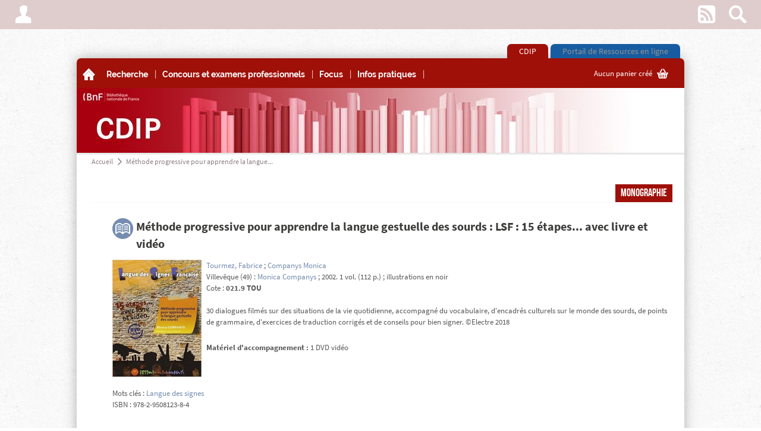

--- FILE ---
content_type: text/html
request_url: https://cdip.bnf.fr/Record.htm?idlist=1&record=19125489124919436619
body_size: 6878
content:
<!DOCTYPE html><![if (!IE)|(gt IE 9)]><html lang="fr"><![endif]><!--[if IE 9]><html lang="fr" class="ie9"><![endif]--><head><meta charset="UTF-8" /><title>Documents : Méthode progressive pour apprendre la langue gestuelle des sourds : LSF : 15 étapes... avec livre et vidéo</title><meta name="DC.title" content="Méthode progressive pour apprendre la langue gestuelle des sourds : LSF : 15 étapes... avec livre et vidéo" /><meta name="DC.creator" content="Tourmez, Fabrice, Companys Monica" /><meta name="DC.subject" content="Langue des signes" /><meta name="DC.description" content="30 dialogues filmés sur des situations de la vie quotidienne, accompagné du vocabulaire, d'encadrés culturels sur le monde des sourds, de points de grammaire, d'exercices de traduction corrigés et de conseils pour bien signer. ©Electre 2018" /><meta name="DC.publisher" content="Monica Companys" /><meta name="DC.date" content="2002" /><meta name="DC.type" content="Monographie" /><meta name="DC.identifier" content="http://cdip.bnf.fr/Record.htm?record=19125489124919436619" /><meta name="DC.rights" content="Kentika client" /><!--<script src='http://getfirebug.com/releases/lite/1.3/firebug-lite.js'></script>--><link href="kent-css/BFI/7387644595600/global.css" rel="stylesheet" /><link href="kent-css/BFI/7387644595600/styles.css" rel="stylesheet" /><link href="kent-css/BFI/7387644595600/contextTabs.css" rel="stylesheet" /><!--<link href="$kent-css/global.css" rel="stylesheet" /><link href="$kent-css/styles.css" rel="stylesheet" /><link href="$kent-css/contextTabs.css" rel="stylesheet" />--><!--[if lt IE 10]><link href="kent-css/BFI/7387644595600/ie9.css" rel="stylesheet" /><![endif]--><script src="kent-js/jquery-1.7.1.min.js"></script><link rel="stylesheet" type="text/css" href="kent-js/lightbox/themes/kentika/jquery.lightbox.css" /><!--[if IE 6]><link rel="stylesheet" type="text/css" href="kent-js/lightbox/themes/kentika/jquery.lightbox.ie6.css" /><![endif]--><script type="text/javascript" src="kent-js/lightbox/jquery.lightbox.min.js"></script><script src="kent-js/custom/BFI73876445984/FR/tools.js"></script><script src="kent-js/custom/BFI73876445984/FR/main.js"></script><script src="kent-js/custom/BFI73876445984/FR/generic.js"></script><script src="kent-js/custom/BFI73876445984/FR/customForms.js"></script><script src="kent-js/custom/BFI73876445984/FR/dragDrop.js"></script><script src="deus/js/deployJava.js"></script><script>var kParams={ //object of global variables to be used in .js but calculated by KentikagedPlusUploadMode:'',deusURL:'http://cdip.bnf.fr/',autocompleteDelay:Number('1000'),ident:'',context:0,idlist:1,deconnectInactive:0};</script><script>var basket= function (args) //declare basket object{if(arguments.length==0) args={};this.id=args.id;this.name=args.name;this.comment=args.comment;this.niv=args.niv;this.count=args.count;this.readonly=args.readonly;this.records=new Array();if(Array.isArray(args.records)) this.records=args.records;else if (args.records!==undefined) this.records.push(args.records.toString());if(this.count==undefined && this.records.length>0) this.count=this.records.length;this.add=add;this.remove=remove;this.empty=empty;function add(recnum,increment){if(increment===undefined) increment=true;recnum=recnum.toString();if(array_find(this.records,recnum) < 0) {this.records.push(recnum);if(increment) this.count++;}}function remove(recnum){recnum=recnum.toString();var pos = array_find(this.records,recnum);if(pos>=0){this.records.splice(pos,1);this.count--;}}function empty(){this.records.splice(0,this.records.length);this.count=0;}}var basketList = new Array();function findBasket(num){for(x in basketList){if (basketList[x].id == num) break;}if(x < basketList.length) return basketList[x];else return undefined;}function record2Baskets(record,baskets){if(baskets=='') return true;var baskArray=baskets.split(';');for(i in baskArray) findBasket(baskArray[i]).add(record,false);}</script><link href='kent-css/BFI/7387644595600/Record.css' rel='stylesheet'/><SCRIPT LANGUAGE="JavaScript">menu = '2' ;table = '3' ;record = '19125489124919436619' ;nbrecord = 0 ;mode = '2' ;idlist = '1' ;what = "";qs_select = "" ;select_name = new Array() ;select_isin = new Array() ;select_num = new Array() ;</SCRIPT><script>$(function () {$('#listselect #baskets').on('change',function (e) {if($('.selectCount').first().html()=='0'){return true;}if($(this).val() == 'loans_BNF'){popup('<div style="margin-top:25px;vertical-align:middle;text-align:center;"><p><img src="kent-img/loader-1.gif" alt="..." /></p><p>Chargement en cours…</p></div>');$.post('renew_loans_BNF.htm',{selectedonly:'on',idlist:1},function (data) {popup(data,600,'auto',1);});}});});</script><script src="https://tag.aticdn.net/187893/smarttag.js"></script></head><body data-ident="G0003993"><div id="bgImg"></div><div class="shadow"></div><div id="modalPopup"><div></div><div class="contents"></div></div><div id="gedToolbox"><span class="kent-ico">m</span></div><!-- =================**Barre de fonction **=================--><div id="main-top-bar"><!-- Menu gauche--><ul><li class="popupHover"><a href="#" class="kent-ico font3"><span>A</span></a><div class="popupTarget topbarMenu"><form action="CONNECTI" method="POST" enctype="x-www-form-encoded" id="connecti"><input type="hidden" name="getdoc" value="/Record.htm?idlist=1&record=19125489124919436619"><p><label for="ID">Identifiant</label><input name="ID" id="ID" type="text" size="14" ></p><p><label for="PW">Mot de passe</label><input name="PW" id="PW" type="password" size="10" ></p><p><input type="submit" value="OK" class="submit"></p></form><p><a href="EnterProfil.htm?act=pw">Mot de passe oublié</a></p><hr /><p><a href="HistoPerso.htm">Historique des recherches</a></p></div></li><script>$(document).ready(function() {$('.user_menu #connecti input[type="submit"]').styleButton();});</script></ul><!-- Menu droit --><ul><li><a href="ListRss.htm" class="kent-ico">w</a></li><li id="topSearch"><a href="#" class="kent-ico">s</a><form action="ListRecord.htm" method="get"><div><input type="hidden" name="list" value="table"><input type="hidden" name="global" value="on"><div><button type="submit" class="kent-ico">s</button><input type="text" name="what" class="input" autocomplete="off" placeholder="Rechercher (documents)" /><a href="#" class="close kent-ico font2">z</a></div></div><div class="search-menu"><h3>Destination de la recherche</h3><ul><li><input type="radio" name="table" id="search-select" value="-3" /><label for="search-select">La sélection courante</label></li><li><input type="radio" name="table" id="search-base" value="all" /><label for="search-base">Toutes les tables</label></li><li><input type="radio" name="table" id="search-select" value="3" checked /><label for="search-select">Documents</label></li><li><input type="checkbox" name="field_all" id="search-full" checked="true" value="on" /><label for="search-full">Dans toute la fiche</label></li></ul><h3>Raccourcis</h3><ul><li><a href="SelectMC.htm?table=3">Recherche avancée</a></li></ul></div></form></li></ul></div><!-- =======**Onglets above **=======--><div class="main-tabs above group wrapper"><ul><li class="tabespace0 first active"><a href="Main.htm?context=0">CDIP</a></li><li class="tabespace1 last"><a href="Main.htm?context=1">Portail de Ressources en ligne</a></li></ul></div><div id="wrapper" class="wrapper group shadow"><!-- ==============================**Bandeau image entête au dessus **==============================--><div id="head-image" class="group above"><div class="shadow top"><div class="shadow bottom"></div></div><div class="contents"></div></div><!-- =======**Onglets below **=======--><div class="main-tabs below group wrapper"><ul><li class="tabespace0 first active"><a href="Main.htm?context=0">CDIP</a></li><li class="tabespace1 last"><a href="Main.htm?context=1">Portail de Ressources en ligne</a></li></ul></div><!-- ===============**Barre Menu haut **===============--><div id="main-menu" class="group"><!-- Menu principal--><ul class="menuTop"><li class="first home"><a href="Main.htm"><span class="kent-ico">A</span><span>Accueil</span></a></li><li class="spacer">|</li><li class="popupHover"><a href=""><span>Recherche</span></a><div class='arrow'></div><div class='super-menu popupTarget'><div><h3><a href='SelectMC.htm?table=3'>Recherche avancée</a></h3><ul></div><div><h3><a href='ListRecord.htm?List=folder&folder=270'>Périodiques imprimés</a></h3><ul></div><div><h3><a href='Record.htm?Record=19113554124919317369'>Plan de classement</a></h3><ul></div><div><h3><a href='ListRecord.htm?List=folder&folder=472'>Detente au CDIP</a></h3><ul><li><a href='ListRecord.htm?List=folder&folder=252'>Bandes dessinées</a></li><li><a href='ListRecord.htm?List=folder&folder=271'>Catalogues d'exposition</a></li><li><a href='ListRecord.htm?List=folder&folder=112'>Littérature</a></li></div></div></li><li class='spacer'>|</li><li class="popupHover"><a href=""><span>Concours et examens professionnels</span></a><div class='arrow'></div><div class='super-menu popupTarget'><div><h3>Filière bibliothèques (C)</h3><ul><li><a href='ListRecord.htm?List=folder&folder=272'>Magasinier principal des bibliothèques</a></li><li><a href='ListRecord.htm?List=folder&folder=460'>Adjoint territorial des bibliothèques</a></li></div><div><h3><a href='ListRecord.htm?List=folder&folder=275'>Filière bibliothèques (B)</a></h3><ul><li><a href='ListRecord.htm?List=folder&folder=101'>Bibliothécaire spécialisé des bibliothèques de classe normale</a></li><li><a href='ListRecord.htm?List=folder&folder=422'>Bibliothécaire assistant spécialisé des bibliothèques de classe supérieure</a></li><li><a href='ListRecord.htm?List=folder&folder=458'>Assistant territorial de conservation du patrimoine et des bibliothèques</a></li><li><a href='ListRecord.htm?List=folder&folder=459'>Assistant qualifié territorial de conservation du patrimoine et des bibliothèques</a></li></div><div><h3>Filière bibliothèques (A)</h3><ul><li><a href='ListRecord.htm?List=folder&folder=125'>Bibliothécaire</a></li><li><a href='ListRecord.htm?List=folder&folder=152'>Conservateur des bibliothèques</a></li></div><div><h3>Autres filières</h3><ul><li><a href='ListRecord.htm?List=folder&folder=361'>Administration</a></li><li><a href='ListRecord.htm?List=folder&folder=362'>Documentation</a></li><li><a href='ListRecord.htm?List=folder&folder=363'>Technique et surveillance</a></li></div><div><h3>Méthodologie</h3><ul><li><a href='ListRecord.htm?List=folder&folder=276'>Culture générale</a></li><li><a href='ListRecord.htm?List=folder&folder=278'>Epreuves écrites</a></li><li><a href='ListRecord.htm?List=folder&folder=275'>Epreuves orales</a></li><li><a href='ListRecord.htm?List=folder&folder=346'>RAEP</a></li></div></div></li><li class='spacer'>|</li><li class="popupHover"><a href=""><span>Focus</span></a><div class='arrow'></div><div class='super-menu popupTarget'><div><h3>Accueil des publics</h3><ul><li><a href='ListRecord.htm?List=folder&folder=473'>Accessibilité</a></li><li><a href='ListRecord.htm?List=folder&folder=471'>Expérience utilisateur</a></li><li><a href='ListRecord.htm?List=folder&folder=474'>Inclusion</a></li><li><a href='ListRecord.htm?List=folder&folder=421'>Médiation culturelle</a></li></div><div><h3>Bibliothèques</h3><ul><li><a href='ListRecord.htm?List=folder&folder=397'>Bibliothèque nationale de France</a></li><li><a href='ListRecord.htm?List=folder&folder=465'>Bibliothèques publiques</a></li><li><a href='ListRecord.htm?List=folder&folder=259'>Bibliothèques universitaires</a></li></div><div><h3>Environnement professionnel</h3><ul><li><a href='ListRecord.htm?List=folder&folder=462'>Evolution professionnelle</a></li><li><a href='ListRecord.htm?List=folder&folder=461'>Label diversité</a></li><li><a href='ListRecord.htm?List=folder&folder=266'>Qualité de vie au travail (QVT)</a></li><li><a href='ListRecord.htm?List=folder&folder=437'>Responsabilité sociétale des organisations (RSO)</a></li><li><a href='ListRecord.htm?List=folder&folder=248'>Risques psychosociaux (RPS)</a></li></div><div><h3>Gestion des données</h3><ul><li><a href='ListRecord.htm?List=folder&folder=428'>Intelligence artificielle</a></li><li><a href='ListRecord.htm?List=folder&folder=398'>Numérique responsable</a></li><li><a href='ListRecord.htm?List=folder&folder=405'>Science ouverte</a></li></div><div><h3>Langues</h3><ul><li><a href='ListRecord.htm?List=folder&folder=470'>Allemand</a></li><li><a href='ListRecord.htm?List=folder&folder=467'>Anglais</a></li><li><a href='ListRecord.htm?List=folder&folder=468'>Espagnol</a></li><li><a href='ListRecord.htm?List=folder&folder=469'>Italien</a></li></div></div></li><li class='spacer'>|</li><li class="popupHover"><a href=""><span>Infos pratiques</span></a><div class='arrow'></div><div class='super-menu popupTarget'><div><h3><a href='Record.htm?Record=19108705124919269879'>Présentation du CDIP</a></h3><ul></div><div><h3><a href='Record.htm?Record=19123515124919417979'>Réservation & renouvellement</a></h3><ul></div><div><h3><a href='Planaccescdip.pdf '>Plan d'accès</a></h3><ul></div></div></li><li class='spacer'>|</li><li class="popupHover"><a href=""><span></span></a></li></ul><!-- Paniers --><div><div class="caddie"><a href="ListTags.htm" class="popupTrigger"><span></span><span class="kent-ico">G</span></a><div class="popup"><div class="tab"></div><div class="contents"><p class="close"><a href="#" class="kent-ico">q</a></p><ul><div class="basket-list"></div><li class="separator" style="text-align:right;"><b><a href="listTags.htm">Plus...</a></b></li></ul></div></div></div><script>$(document).on('loadBaskets',function() {loadBaskets($('#main-menu .caddie .basket-list'),{quickEdit:'true'});loadBaskets($('#main-menu .caddie>a:first-child span:first-child'),{synth:'true',docs:'true'});});</script></div></div><!-- ===============================**Bandeau image entête en dessous **===============================--><div id="head-image" class="group below"><div class="shadow top"><div class="shadow bottom"></div></div><div class="contents"></div></div><!-- =================**Contenu principal **=================--><div id="main" class="group"><div class="shadow"></div><!-- =======**Contenu **=======--><script>$(document).trigger('topLoaded');</script><div id="contentsWrapper" class=" no-right-col no-left-col"><!-- Colonne principale --><div id="mainCol" class="central loading"><!-- ============**Fil d'ariane **============--><div id="breadcrumb" class="group"><ul><li class="first"><a href="Main.htm">Accueil</a></li><li class="sep kent-ico font2">a</li><li class='last'><a href="Record.htm?record=19125489124919436619&idlist=1">Méthode progressive pour apprendre la langue...</a></li></ul></div><div class="contents record" data-rn="19125489124919436619"><div class="header"><div class="submenuWrapper"><div class="submenu"><a class="kent-ico" href='javascript:Newwindow("MailRecord.htm?record=19125489124919436619","","width=830,height=760,toolbar=no,scrollbars=yes")' title='Envoyer par email'>F</a><a class="kent-ico" href='javascript:Newwindow("PrintRecord.htm?record=19125489124919436619","","width=1000,height=900,toolbar=no,scrollbars=yes")' title='Imprimer'>x</a></div><a href="#" class="showsub kent-ico font3">L</a></div><ul class="pagination group"><li class="kent-ico"></li><li class="kent-ico"></li><li class="kent-ico"></li><li class="kent-ico"></li><li class="kent-ico"></li></ul><ul>&nbsp;</ul><div class="recordrating"></div><div class="record_type"><div>Monographie</div></div></div><script>//window.location='&tmes='</script><div class="section"><div class="iconsInfo"></div><p class="header" id="record19125489124919436619" data-idlist="1"><a class="icon toolboxOpener" href="#"  title="Cliquez pour afficher la boite à outils"><span class="kent-ico ">3</span><span class="num hide"><span>1</span></span></a>Méthode progressive pour apprendre la langue gestuelle des sourds : LSF : 15 étapes... avec livre et vidéo</p><div class="details"><a href="GEIDEFile/Record_19125489124919436619_num=1.jpg" class=" figure size2"  title="" ><img src=/GEDKP/images/E102861392004.JPG><span class="kent-ico" style='display:none;'></span></a><div class="fields"><a href="Record.htm?Record=19125652157919438349&idlist=1" class='linkstyle1'>Tourmez, Fabrice</a> ; <a href="Record.htm?Record=19100802157919280849&idlist=1" class='linkstyle1'>Companys Monica</a><br>Villevêque (49) : <a href="Record.htm?Record=029528084770&idlist=1" class='linkstyle1'>Monica Companys</a> ; 2002. 1 vol. (112 p.) ; illustrations en noir <br>Cote : <b>021.9 TOU</b><br><br><p><span>30 dialogues filmés sur des situations de la vie quotidienne, accompagné du vocabulaire, d'encadrés culturels sur le monde des sourds, de points de grammaire, d'exercices de traduction corrigés et de conseils pour bien signer. ©Electre 2018</span><br><br></p><b>Matériel d'accompagnement : </b>1 DVD vidéo<br></div></div><div class="extra"><div class="section">Mots clés  : <a href="Record.htm?Record=19101000146919292829&idlist=1" class='linkstyle1'>Langue des signes</a><br>ISBN : 978-2-9508123-8-4<br><br><br></div><div align="right"><table border="0"><tr></tr></table></div><br/><div class="section"><h3>Exemplaires</h3>Nbre d'exemplaires : 1<br><table class="table"><tr><th class="col" style="width:20px;">N°</th><th class="col" style="width:20%;">Cote</th><th class="col" style="width:15%;">Code barre</th><th class="col" style="width:80px;"></th></tr><tr><td style="text-align:center;">1</td><td style="text-align:center;">021.9 TOU</td><td style="text-align:center;">37511013052363</td><td><span class="red"></span><span class="confirm">[disponible]</font></td></tr></table></div></div><script>$(document).on('loadBaskets',function() {loadBaskets($('.contents.record .footer .basket-add .check-list'),{checkboxes:'true',recnum:'19125489124919436619'});});</script></div><div class="footer"><div class="actions"><p class="separator">|</p><div class="popupHover"><p>Sélections</p><script>record2Baskets('19125489124919436619','');</script><div class="basket-add form-contents popup"><div class="tab"></div><div class="contents" style="min-width:200px;"><p class="faded" style="font-size:0.8em !important ;white-space:normal;line-height:1.1em !important;"><i>Cochez un panier pour y ajouter l'enregistrement. Décochez-le pour l'en enlever.</i></p><ul class="check-list"></ul><p class="add"><input type="text" placeholder="Nouveau panier" id="new_19125489124919436619" /> <a href="#" class="kent-ico font2">4</a></p><p class="manage"><a href="ListTags.htm">Gerer mes sélections</a></p></div></div></div><p class="separator">|</p><p><a href='javascript:Newwindow("PrintRecord.htm?record=19125489124919436619","","width=1000,height=900,toolbar=no,scrollbars=yes")'>Imprimer</a></p><p class="separator">|</p><p><a href="StatRecord.htm?idlist=1&record=19125489124919436619">Statistiques</a></p></div><p class="fontsize"><a class="smaller" href="#plus0">-A</a> <a class="larger active" href="#plus1">+A</a></p></div></div></div></div><div id="logo_bottom_right" class="kent-ico font2">Z</div></div><!-- ============**Pied de page **============--><div id="footer" class="group"><div class="shadow"></div><table border="0 cellspacing="0"><tr>&nbsp;&nbsp;<td width="50"><font class="titleblack10"><font color="#000000"></td><td width="800"><b><font class="titleblack10">Centre de Documentation et d'Information Professionnelles</font><br><br>Horaires d'ouverture :  <br><br>Lundi, mercredi, jeudi et vendredi de 12h30 &agrave; 14h30 <br>Mardi de 12h30 &agrave; 16 h<br><br>Vous pouvez restituer vos documents &agrave; tout moment de la <BR>journ&eacute;e, dans la <B>bo&icirc;te de retour</B> install&eacute;e dans  <BR>la salle de d&eacute;tente qui jouxte le CDIP. <br><br>Vous pouvez emprunter pour 3 semaines :<br>8 livres, 4 revues, 2 CD et 2 DVD</b><br> <br><font class="titleblack10">Contacts : &nbsp;&nbsp;<span style="background:#9F1009"><A HREF="mailto:cdip@bnf.fr"> cdip@bnf.fr </A></SPAN>&nbsp;&nbsp; 59 50 ou 84 72</font></td><br><td width="350"><center>Consulter, depuis le r&eacute;seau local BnF, <BR>l'offre de formation sur Biblionautes :<br><A href="http://biblionautes.bnf.fr/offre-formation" target="_blank"><font size="2"><img src="/GED_CM/20180420/bbnform_1.png" border="0" title="Aller sur Biblionautes"></center></A><br><br><center>Les autres p&ocirc;les documentaires de la BnF : <BR><A href="http://biblionautes.bnf.fr/poles-documentaires" target="_blank"><font size="2"><img src="/GED_CM/20180427/bbndocu_1.png" border="0" title="Aller sur Biblionautes"></center></A></td></tr></table>  <script type="text/javascript">(function () { var tag = new ATInternet.Tracker.Tag(); tag.page.set({   name:'Documents : Méthode progressive pour apprendre la langue gestuelle des sourds : LSF : 15 étapes... avec livre et vidéo',     level2: "2" }); tag.dispatch();})();</script></div><!-- =========**Pied de document **=========--><div id="copyright" class="group"><div class="shadow"></div><div class="contents"><ul><li><a href="http://www.kentika.net">&copy; Powered by Kentika</a></li><li class="spacer">|</li><li>2026</li><li class="spacer">|</li><li><a href="About.htm">Mentions légales</a></li></ul></div></div></div></body></html>

--- FILE ---
content_type: text/css
request_url: https://cdip.bnf.fr/kent-css/BFI/7387644595600/Record.css
body_size: 3200
content:
.record .settings{	border-bottom-width:0px;	height:0px;} #main .record .header{	position:relative;} #main .record .header>ul{	margin-bottom:0px;} #main .record .submenuWrapper{	display:none;	font-size:24px;	height:30px;	line-height:30px;	position:absolute;	right:0;	top:-20px;	text-align:right;} #main #mainCol .record .submenuWrapper .submenu{	max-width:0;	overflow:hidden;	white-space:nowrap;	transition:max-width 0.3s;	background-color:#FFFFFF;	color : #D8D8D8;	border:0;	display:inline-block;	position:static;	float:none;	padding:0;	height:30px;	line-height:30px;	vertical-align:top;	border-radius:0;} #main #mainCol .record .submenuWrapper .submenu.active{	max-width:100%;} #main .record .showsub{	color:#748CAF;} #main .record .showsub:hover{	color:#748CAF;}.record .record_type{	border-bottom:1px solid #F8F8F8;	text-align:right;	margin:0 0 26px;}.record .record_type>div{	display:inline-block;	padding:6px 9px;	background-color:#9F1009;	color:#FFFFFF;	font-family:bebasneue-webfont;	font-size:18px;	line-height:1em;	max-width:50%;	vertical-align:top;	white-space:nowrap;	overflow:hidden;	text-overflow:ellipsis;}.record .record_type>div>a, #main .record .record_type>div>a:hover{	color:inherit;	text-decoration:none;}.record .record_type>div>a:after{	content:'C';	font-family:kentika2-webfont;	margin-left:10px;}.record .record_type>div>a.active:after, .record .record_type>div>a:hover:after{	content:'E';} #main .record>.section{	padding-left:35px;	position:relative;} #main .record>.section.emptyRight{	padding-right:252px;}.record>.section>.header{	font-size:1.5em;	font-weight:bold;	color:#3c3c3b;	padding:0px 0px 4px 40px;	margin: 0px 0px 8px 0px;	position:relative;}.record>.section>.header .icon{	color:#748CAF;	font-size:35px;	position:absolute;	top:0;	left:0;	height:35px;	width:35px;	line-height:1;	text-align:center;} #main .record>.section>.header .icon:hover{	color:#748CAF;}.record>.section>.header .icon *{	vertical-align:top;	display:inline-block;	color:inherit;}.record>.section>.header .icon img{	max-height:100%;	max-width:100%;	vertical-align:middle;}.record>.section>.header .num{	display:block;	position:absolute;	bottom:5px;	width:100%;	text-align:center;	}.record .details{	padding: 0px 0px 10px 0px;	position:relative;	width:100%;	display:table;}.record .figure{	padding-right:8px;	padding-bottom:8px;	display:table-cell;	text-decoration:none;	text-align:left;}/*.record .figure.size3{	display:block;	padding:0px;	text-align:center;}*/.record .figure img{	vertical-align:top;}.record .figure.size1 img {max-width:150px;}.record .figure.size2 img {max-width:150px;}.record .figure.size3 img {max-width:150;}.record .figure.size5 img {max-width:150px;}.record .figure .kent-ico{	width:150px;	height:150px;	line-height:150px;	display:block;	font-size:20px;}.record .fields{	display:table-cell;	vertical-align:top;}/*.record .figure.size3+.fields, .record #record_visio+.fields{	display:block;	text-align:center;	margin-top:8px;}*/.record .recordrating{	position:relative;	left:0;	top:6px;} #main .contents.record .recordrating .rating{	top:0px;	left:0px;	right:auto;	margin:0;} #main .central .record .details p{	min-height:1.3em;	margin:0px;	margin-bottom:5px;	vertical-align:top;}/* #main .record .details .figure.size3+.fields p, #main .record .details #record_visio+.fields p{	display:inline;	padding-right:20px;}*/.record .details label{	display:table-cell;	width:130px;	color:#595959;	height:1.3em;	padding-right:5px; 	font-weight:bold;	vertical-align:top;} #main .record .details .figure.size3+.fields label, #main .record .details #record_visio+.fields label{	display:inline;	width:auto;}.record .details label+span, .record .details label+span+span{	display:table-cell;} .record .details label+span+span{	margin-left:5px;} #main .record .details .figure.size3+.fields label+span, #main .record .details #record_visio+.fields label+span{	display:inline;}.record .extra{	clear:both;	word-wrap:break-word;}.record .extra a{	word-wrap:break-word;} #main .record .GED{	clear:both;	margin: 10px 0px;	position:relative;	overflow:hidden;}.record .GED p.header{	font-weight:bold;	margin-bottom:5px;} #main .contents.record .GED ul{	padding:0px;	margin:0px 0px 5px 10px;	border-left:1px solid #595959;} #main .contents.record .GED ul.no-border{	border-left-width:0px;} #main .contents.record .GED>ul{	float:left;	width:50%;	box-sizing:border-box;	-moz-box-sizing:border-box;	margin-left:0px;	padding-right:5px;} #main .contents.record .GED ul li.header{	font-weight:bold;	border-left:15px solid #595959;	line-height:6px;	padding: 0px 5px;	margin:0px 0px 10px 0px;	overflow:visible;} #main .contents.record .GED ul li{	overflow:hidden;	list-style:none;	margin: 0px 0px 5px 5px;	line-height:150%;}.record .GED ul li img{	max-width:80px;	max-height:40px;	vertical-align:text-top;	float:left;	margin: 0px 5px;} #main .central .record .comments .header{	font-weight:bold;	margin:10px 0px;} #main .central .record .comments a{	text-decoration:none;} #main .central .record .comments .header .kent-ico{	margin-left:10px;	vertical-align:middle;} #main .central .record .comments .contents{	padding:0px;	display:none;}.record .comments>div{	margin-bottom:20px;	border-bottom:1px dashed #BFBFBF;	padding-bottom:20px;	position:relative;}.record .comments .avatar{	font-size:50px;	position:absolute;	top:0;	left:0;} #main .central .record .comments p{	margin:0px;	margin-bottom:.5em;} #main .record .comments .subject{	font-weight:bold;	padding-left:60px;} #main .record  .comments .author{	padding-left:60px;	margin-bottom:5px;	color:#A6A6A6;} #main .record .comments .comment{	padding-left:60px;} #main .record .comments .date{	font-size:0.8em;} #main .record .comments p{	margin:0px;} #main .record .comments .new{	background-color:#f2f2f2;	padding:15px;	margin-top:1em;} #main .record .comments .new p:first-child{	font-size:1.2em;	font-weight:bold;	margin-bottom:10px;} #main .record .comments .new textarea{	box-sizing:border-box;	-moz-box-sizing:border-box;	width:100%;	height:200px;} #main .record .comments .new input[type=text]{	box-sizing:border-box;	-moz-box-sizing:border-box;	width:100%;} #main .record .comments .submit{	text-align:right;} #main .record .comments .submit input[type=submit]{	min-width:115px;	height:2em;	padding:0px 4px;}/* -------------- Encart Notice -------------------- */ #recordInsert{	position:absolute;	right:0;	width:222px;	background-color:#F7F7F7;	color:#2E2E2E;	border:none;	border-top:12px solid #D3D3D3;	font-size:1em;} #recordInsert.popup{	top:-27px;} #recordInsert p, #recordInsert h4{	padding:0 8px;} #recordInsert h4{	color:#868686;	padding:10px 8px 6px;	border-bottom:1px dashed #D3D3D3;	text-align:center;	margin-bottom:12px;} #recordInsert hr{	border-bottom:1px dashed #D3D3D3;} #recordInsert label{	font-weight:bold;	color:#868686} #recordInsert label.block{	display:block;} #recordInsert label.block+span{	padding-left:7px;	padding-top:8px;	display:block;} #recordInsert .avatar{	font-size:33px;	margin-right:12px;} #recordInsert .text-with-icon{	margin:0 8px;	padding:0;	padding-left:2.5em;} #recordInsert .recordInsertContext{	font-style:italic;	color:#A6A6A6;	margin-bottom:10px;}/* -------------- Visionneuse Photos ------------ */ #record_visio{	width:100%;	margin-bottom:2em;	position:relative;	margin:45px 0;} #record_visio .preview{	height:400px;	background-color:#262626;	background-size:contain;	background-repeat:no-repeat;	background-position:center;	margin-bottom:1em;	position:relative;	margin-right:152px;} #record_visio .preview a{	font-size:30px;	position:absolute;	right:10px;	top:10px;	color:#5D5D5D;	display:block;	width:1em;	height:1em;	line-height:1em;} #record_visio .preview a:hover{	color:$$varKent_CNT_link_hover_color;	} #record_visio .caption{	position:absolute;	bottom:0;	left:0;	width:100%;	background-color:#000;	background-color:rgba(0,0,0,0.6);	color:#fff;	padding:8px 12px;	text-align:left;	box-sizing:border-box;} #record_visio .caption .title{	font-size:1.1em;	font-weight:bold;} #record_visio .caption .comment{	} #record_visio .carousel{	position:absolute;	right:0;	top:0;	width:150px;	height:100%;	padding:0;	box-sizing:border-box;} #main #record_visio ul{	height:100%;	width:150px;	position:relative;	box-sizing:border-box;	margin:0;	overflow:hidden;} #main #record_visio li{	list-style-type:none;	display:block;	width:150px;	height:100px;	margin-bottom:2px;	background-size:contain;	background-repeat:no-repeat;	background-position:center;	background-color:#262626;	position:relative;	cursor:pointer;	box-sizing:border-box;} #main #record_visio li.active{	border:3px solid #9F1009;} #main #record_visio .prev, #main #record_visio .next{	position:absolute;	height:1em;	width:150px;	line-height:1em;	font-size:40px;	text-align:center;	left:0;	top:-45px;	margin:0;	cursor:pointer;	color:#D8D8D8;} #main #record_visio .next{	top:auto;	top:100%;	margin-top:5px;} #main #record_visio .prev:hover, #main #record_visio .next:hover{	color:#8F5250;} #record_visio li .title{	position:absolute;	left:0;	bottom:0;	max-height:0%;	width:100%;	overflow:hidden;	background-color:#000;	background-color:rgba(0,0,0,0.7);	padding:0;	color:#fff;	text-align:center;	box-sizing:border-box;	transition:max-height 0.3s;} #record_visio li:hover .title{	max-height:100%;}  #record_visio li a,#record_visio li .comment{	display:none}/* ---------------- Footer -------------- */.contents.record .footer {	border : 0 none;	border-top : 1px dashed #BFBFBF;	color : #A6A6A6;	position : relative;	margin-top : 20px;	margin-bottom : 20px;	padding-top : 0;}.contents.record .footer .actions p, .contents.record .footer .actions>div{	display:inline;	margin:0px;}.contents.record .footer .actions>div>p{	padding:0px 3px;	color:#748CAF;	cursor:pointer;}.contents.record .footer .actions .separator:first-child{	display:none;}.contents.record .footer .actions a{	color:#748CAF;} .basket-add {	position : absolute;	top:1.3em;	left : -20px;	z-index : 999;	display : none;}.contents .backet-add .check-list {	position : static;}.contents.record .footer .basket-add p{	display:block;}.contents.record .footer .basket-add .add input{	width:120px;}.contents.record .footer .basket-add .add a.kent-ico{	position:static;	display:inline;	color:#D8D8D8;	font-size:18px !important;	vertical-align:bottom;}.contents.record .footer .basket-add .add a.kent-ico:hover{	color:#2E8b57 !important;}.contents.record .basket-add p.manage {	padding-top : 5px;	margin-top : 10px !important;	border-top : 1px dashed #BFBFBF;	margin-bottom : 0;	text-align:right;}.contents.record .fontsize{	top:0;}/* ------- Compatibility - no GedPlus ------ */.record.ged-compatibility>.section>.header .icon{	display:none;}.record.ged-compatibility>.section>.header{	padding-left:0;} #main .record.ged-compatibility .submenuWrapper{	display:block;}

--- FILE ---
content_type: application/javascript
request_url: https://cdip.bnf.fr/kent-js/custom/BFI73876445984/FR/dragDrop.js
body_size: 4145
content:
/* ======= HOW TO USE =======Create a DD object for each instance of drag and drop needed, then call dd_bind on all objects that can be dragged, passing the DD instance plus an optional filter to apply drag/drop ontoex : var basketDrop = new DD();$('#dragItem').dd_bind(basketDrop,{filter});====== CONSTRUCTOR ======DD ({initDrag},dropAction,dropTargets,{vars})   initDrag(drag,trigger) : [optional] function triggered when drag begins. Use to add content, CSS, data to dragged element. (drag = DD.elt, trigger = DD.trigger). Return false to prevent dragging   dropAction(target,coords) : function triggered on realeasing drag. (target = DD.hover, coords = {x,y} object giving mouse position on drop).   dropTargets : JQuery object or selector containing all objects that can be dropped on (use selector to select objects at runtime)   vars : [optional] object setting diverse variables :      vars.minStart : distance (in px) mouse has to move before triggering the drag event (default : 20)      vars.shiftTop : top shift (in px) between dragged element and mouse (default : -20)      vars.shiftLeft : left shift (in px) between dragged element and mouse (default : -40)      vars.noScroll : true to prevent scrolling when dragging to edge of windows      vars.scrollDist : distance from edge of screen at which scrolling starts when dragging      vars.scrollExp : if greater then 0, scrolls faster when closer to the edge than further away (the higher the number, the greater the speed increase) (3 by default)      vars.scrollObj : JQuery object to scroll ($(window) by default)      vars.scrollSpeed : scroll speed, in px/s (200 by default)===== Variables =====DD.elt : Wrapper of element being draggedDD.trigger : element that triggered the drag eventDD.hover : jQuery object : elements being hovered over while dragging===== Events =====Events 'dragEnter' and 'dragLeave' are fired when the mouse enters and leaves a target element while dragging, 'dragOver' when dragging over*/if(typeof DD !='function'){var DD = function(initDrag,dropAction,dropTargets,vars) {var dd=this;dd.elt=null; //elt being draggeddd.trigger=null; //elt that initiated the draggingdd.hover=$(); //elt that is being hovered onto while draggingdd.minStart = 20;dd.shiftTop = -20;dd.shiftLeft = -40;dd.noScroll = false;dd.scrollDist = 40;dd.scrollExp = 3;dd.scrollObj = $(window);dd.scrollSpeed = 200;dd.shift={x:0,x:0};dd.dropTargets=$();dd.initDrag = function (elt) {elt.append(dd.trigger.clone());elt.css({opacity:0.7,width:dd.trigger.css('width'),height:dd.trigger.css('height')});};dd.dropAction = function () {return true;};//internal use onlydd.scroll={left:0,top:0}; dd.doScroll=false;if(arguments.length==2){if(typeof initDrag =='function') dd.dropAction=initDrag;dropTargets=dropAction;if(dropAction instanceof jQuery) dd.dropTargets=dropAction;else if(typeof dropAction =='string') dd.dropTargets=dropAction;}if(arguments.length > 2){if(typeof initDrag=='function') dd.initDrag=initDrag;if(typeof dropAction=='function') dd.dropAction=dropAction;if(dropTargets instanceof jQuery)dd.dropTargets=dropTargets;else if(typeof dropTargets =='string') dd.dropTargets=dropTargets;}if(arguments.length>3 && typeof vars == 'object'){if(vars.minStart!==undefined) dd.minStart=vars.minStart;if(vars.shiftTop!==undefined) dd.shiftTop=vars.shiftTop;if(vars.shiftLeft!==undefined) dd.shiftLeft=vars.shiftLeft;if(vars.noScroll!==undefined) dd.noScroll=vars.noScroll;if(vars.scrollDist!==undefined) dd.scrollDist=vars.scrollDist;if(vars.scrollExp!==undefined) dd.scrollExp=vars.scrollExp;if(vars.scrollObj!==undefined) dd.scrollObj=vars.scrollObj;if(vars.scrollSpeed!==undefined) dd.scrollSpeed=vars.scrollSpeed;}dd.preventDefault = function (e) {e.preventDefault();};//mouse downdd.mouseDown = function (e) {if(e.which != 1) return true;var pos={x:e.pageX,y:e.pageY};dd.trigger=$(this);$(document).on('mousemove.dragDrop',{pos:pos},ddMouseMove);};//end mouse downvar checkMove=0;var checkMovePos={x:0,y:0};// mousemovevar ddMouseMove = function (e) {e.preventDefault();// check if mouse has really movedif(checkMovePos.x==e.pageX && checkMovePos.y==e.pageY) return true;checkMovePos={x:e.pageX,y:e.pageY};if(Math.sqrt(Math.pow(e.data.pos.x-e.pageX,2)+Math.pow(e.data.pos.y-e.pageY,2))<dd.minStart)//if closer than minStart px from click{//do nothing}else if(dd.elt==null){dd.elt=$('<div id="dragger"></div>');var temp=dd.initDrag(dd.elt,dd.trigger);if(temp === false){dd.elt.remove();dd.elt=null;$(document).off('mousemove.dragDrop');dd.trigger=null;return true;}dd.trigger.css('display','block');dd.shift.y=dd.shiftTop-e.data.pos.y+dd.trigger.offset().top;dd.shift.x=dd.shiftLeft-e.data.pos.x+dd.trigger.offset().left;dd.trigger.css('display','');dd.elt.css({'position':'fixed','top':e.pageY-$(document).scrollTop()+dd.shift.y,'left':e.pageX-$(document).scrollLeft()+dd.shift.x,'z-index':'999'});dd.trigger.after(dd.elt);dd.toggleSelect(0);}else //position dragged item under mouse{dd.elt.css({'top':e.pageY-$(document).scrollTop()+dd.shift.y,'left':e.pageX-$(document).scrollLeft()+dd.shift.x});//find if mouse is over targetvar d=new Date();if(d.getTime()-checkMove >=100) //only check every 100 ms){checkMove=d.getTime();if(typeof dropTargets =='string') dd.dropTargets=$(dropTargets);dd.dropTargets.each(function () {var bool=$(this).isUnder(e.pageX,e.pageY) ;if(!bool && $(this).is(dd.hover)){dd.hover=dd.hover.not($(this));$(this).trigger('dragLeave',[{x:e.pageX,y:e.pageY}]);}if(bool && !$(this).is(dd.hover)){dd.hover=dd.hover.add($(this));$(this).trigger('dragEnter',[{x:e.pageX,y:e.pageY}]);}if(bool && $(this).is(dd.hover))$(this).trigger('dragOver',[{x:e.pageX,y:e.pageY}]);});}//scroll at screen edgesvar scrollTimer=null;function scrollObject(){if((dd.scroll.top!=0 || dd.scroll.left!=0) && dd.doScroll){var fps=20;dd.scrollObj.scrollTop(dd.scrollObj.scrollTop()+(dd.scroll.top/fps));dd.scrollObj.scrollLeft(dd.scrollObj.scrollLeft()+(dd.scroll.left/fps));scrollTimer=setTimeout(scrollObject,1000/fps);}else{clearTimeout(scrollTimer);dd.doScroll=false;}}if(!dd.noScroll){//check if within distanceif(e.pageX-dd.scrollObj.scrollLeft() <= dd.scrollDist) dd.scroll.left=-dd.scrollSpeed;else if(e.pageX-dd.scrollObj.scrollLeft() >= dd.scrollObj.width() - dd.scrollDist) dd.scroll.left=dd.scrollSpeed;else dd.scroll.left=0;if(e.pageY-dd.scrollObj.scrollTop() <= dd.scrollDist) dd.scroll.top=-dd.scrollSpeed;else if(e.pageY-dd.scrollObj.scrollTop() >= dd.scrollObj.height() - dd.scrollDist) dd.scroll.top=dd.scrollSpeed;else dd.scroll.top=0;if(dd.scrollExp>0) //scroll exponentially{//calculate positionvar x = (dd.scrollDist-(dd.scrollObj.width()/2)+Math.abs(e.pageX-dd.scrollObj.scrollLeft()-(dd.scrollObj.width()/2)))/dd.scrollDist;var y = (dd.scrollDist-(dd.scrollObj.height()/2)+Math.abs(e.pageY-dd.scrollObj.scrollTop()-(dd.scrollObj.height()/2)))/dd.scrollDist;if(x>1) x=1;if(y>1) y=1;dd.scroll.top*=Math.pow(2,dd.scrollExp*y)-1;dd.scroll.left*=Math.pow(2,dd.scrollExp*x)-1;}if(!dd.doScroll && (dd.scroll.top!=0 || dd.scroll.left!=0)){dd.doScroll=true;scrollObject();}}// end scroll}}//end mouse move//mouse up on document$(document).mouseup(function (e) {$(document).off('mousemove.dragDrop');dd.doScroll=false;if(dd.elt != null){dd.hover.trigger('dragLeave',[{x:e.pageX,y:e.pageY,type:'drop'}]);dd.dropAction(dd.hover,{x:e.pageX,y:e.pageY});dd.hover=$();dd.elt.remove();dd.elt=null;dd.toggleSelect(1);}});//end mouse updd.toggleSelect=function(on) //toggle whether user can or cannot select{$('*').kToggleSelect(on);}//end toggleSelect$(document).on('click','#dragger *',function (e) {e.preventDefault();});}//end DD$.fn.dd_bind = function (dd,filter){//prevent default drag and drop$(this).on('dragstart',filter,dd.preventDefault);//mouse downif(arguments.length<2) filter=null;$(this).on('mousedown',filter,dd.mouseDown);};}/* ===================================Drag drop files from desktopTo activate :$(document).dropTargets(selector,calcUrl); //selector : (string) jquery selector for elements where files can be dropped //calcUrl : function that calculates the parameters to send to sendFiles(), receives the jquery object as parameter================================== */var DesktopUploader = function(){var up=this;up.targets=[];up.timer=null;up.mousePos={x:0,y:0};up.current=null;var receiver=$('<div id="desktopUploader"><span class="kent-ico font2">i</span><input type="file" multiple accept /></div>');receiver.css({position:'absolute',height:0,width:0,'z-index':999,overflow:'hidden',display:'none'});receiver.find('input').css({position:'absolute',top:0,left:0,width:0,//'100%',height:0,//'100%',opacity:0,display:'none'});$('body').append(receiver);up.add = function (selector,calcUrl) { //add elements to targetsif(calcUrl === undefined) calcUrl = function (o) {ret={url:'this'};var rn=getRN(o);if(rn!=0) ret.context='rn'+rn;if(o.closest('.folder').length>0) ret.context+='_'+o.closest('.folder').data('code');return ret;};if (typeof calcUrl != 'function' && typeof calcUrl != 'object') calcUrl=undefined;up.targets.push({selector:selector,calcUrl:calcUrl});};function getAllTargets(){var ret=$();for(x in up.targets) ret=ret.add($(up.targets[x].selector));return ret;}up.hideReceiver = function (force) {//only hide if mouse if not over a viable targetvar onTarget=force;getAllTargets().each(function () {onTarget=$(this).isUnder(up.mousePos.x,up.mousePos.y);if(onTarget) return false;});if(!onTarget){receiver.css({height:0,width:0,top:0,left:0,display:'none'});up.current=null;}};//on entering targets$(window).on('dragenter',function (e) {if($('#dragger').length>0) return true;//entering into targetif($(e.target).is(getAllTargets()) || getAllTargets().find($(e.target)).length>0){up.current=$(e.target).closest(getAllTargets());receiver.css({height:up.current.innerHeight(),width:up.current.innerWidth(),top:up.current.offset().top,left:up.current.offset().left,display:'block'});receiver.removeClass('small big');if(Math.min(receiver.width(),receiver.height())<=36) receiver.addClass('small');else if(Math.max(receiver.width(),receiver.height())>70) receiver.addClass('big');var icon=receiver.children('span');icon.css({'line-height':icon.innerHeight()+'px'});}}); //END dragenter$(window).on('dragover',function (e) {e.stopPropagation();e.preventDefault();clearTimeout(up.timer);up.timer=setTimeout(up.hideReceiver,500);});receiver.on('drop',function (e) {e.stopPropagation();e.preventDefault();var arg={};for(x in up.targets){if(up.current.is(up.targets[x].selector)) {arg=up.targets[x].calcUrl(up.current);break;}}//arg.files=receiver.find('input')[0].files;arg.files=e.originalEvent.dataTransfer.files;sendFiles(arg);up.hideReceiver(true);});}; //end DesktopUploadervar kDesktopUploader;$.fn.dropTargets = function (selector,calcUrl) {if (kDesktopUploader === undefined) kDesktopUploader = new DesktopUploader();kDesktopUploader.add(selector,calcUrl);};

--- FILE ---
content_type: application/javascript
request_url: https://cdip.bnf.fr/kent-js/custom/BFI73876445984/FR/generic.js
body_size: 3103
content:
list_bulle = new Array() ;list_bulle[0] = "" ;var ajax_http = false ;if(navigator.appName == "Microsoft Internet Explorer"){ajax_http = new ActiveXObject("Microsoft.XMLHTTP");} else {ajax_http = new XMLHttpRequest();}function selectbasket(){numsel = document.listselect.baskets.value ;enb = 0 ;for (i=0; i < 100; i++) {cb = eval( 'document.adminForm.cb'+ i );if (cb) {if (cb.checked){enb += 1;}}}document.listselect.baskets.value = "" ;if(enb == 0 && numsel !=""){alert( 'Sélectionnez au moins une ligne') ;}else{document.adminForm["numselect"].value =numsel ;if (numsel == "n"){createnewselect() ;}else{document.adminForm.submit();}}}function createnewselect(){popup('newSelect.htm',530,'auto');}/*{ajax_http.open("GET", "NewSelect.htm" , false);ajax_http.send(null);if(ajax_http.status == 200) {document.getElementById("newselect").innerHTML = ajax_http.responseText;$('#newselect input[type="button"]').styleButton();}}*/function emptydiv(divname){var div = document.getElementById(divname) ;if (div) {div.innerHTML = "" ;}}function validnewselect(){if($('.contents .selectCount').length==0) // Vanilla function{if (document.newselect.select_name.value == ""){alert("Donnez un nom a votre nouveau panier"); return false;}else{for (var i=0; i<document.newselect.shareall.length;i++) {if (document.newselect.shareall[i].checked) {document.adminForm.select_shareall.value = document.newselect.shareall[i].value;}}for (var i=0; i<document.newselect.sharegr.length;i++) {if (document.newselect.sharegr[i].checked) {document.adminForm.select_sharegr.value = document.newselect.sharegr[i].value;}}document.adminForm.select_name.value = document.newselect.select_name.value;document.adminForm.select_com.value = document.newselect.select_com.value;document.adminForm.numselect.value ="n" ;document.adminForm.submit();return false;}}else //list select variant{var form=$('form[name="newselect"]').kSerialize();form+='&idlist='+$('form[name="adminForm"] input[name="idlist"]').val()+'&selectedonly=on&sel_act=addlist&numselect=n';$.post('recordBasket.htm',form,function (){location.reload();});return false;}}function listselect (recnum){sel_url = "ListSelect.htm" ;if (recnum != ""){sel_url += "?Record="+recnum ; }ajax_http.open("GET", sel_url , false);ajax_http.send(null);if(ajax_http.status == 200) {document.getElementById("listbaskets").innerHTML = ajax_http.responseText;}}function post_list_show(indice){ if (indice_last != 0) {document.getElementById("contribution_"+indice_last).innerHTML = "" ;hidediv ("contribution_"+indice_last) ;}indice_last=indice ;act_last=1 ;contrib_div ="contribution_" +indice ;content="<div align=right>" ;content+="<table border=0 cellspacing=0 cellpadding=0 width=300 bgcolor=#EEEEEE>" ;content+="<tr><td><table border='0' cellspacing='0' width='100%' bgcolor=#dddddd><tr><td width=285>";content+="<font class='titleblack10'><font color='#FFFFFF'>LISTE" ;content+="</td><td bgcolor='#FF0000' width='15'><center><font color='#FFFFFF'>"; empty = "";content+= "<a href='javascript:document.getElementById(\""+contrib_div+"\").innerHTML = empty " ;content+= ";hidediv(\""+contrib_div+"\");' class='m1chap0'>X</a></td></tr></table>" ;for (i=1;i<post_list_subject[indice].length;i++){content+="<tr><td><table width='100%'><tr><td width='95%'>" ;content+="<font class='textblack10'><font color='#BBBBBB'>";content+="<img src='icon/Ressource_KEN_-1129.jpg' border='0'>";content+=" ["+"le "+post_list_date[indice][i]+" a "+post_list_time[indice][i]+" ] ";content+="<font color='#888888'>"+post_list_user[indice][i] ;if (post_list_userRN[indice][i] != ""){content+="</td><td>";content+="<a href='javascript:Newwindow(\"MailUserCT.htm?";content+="RN="+post_user_record[indice] ;content+="&URN="+post_list_userRN[indice][i] ;content+="\",\"\",\"width=449,height=550,toolbar=no,scrollbars=yes\");'>";content+="<img src='icon/Ressource_KEN_-1130.jpg' border='0' title='envoyer un email'></a>";}content+="</td></tr></table>" ;content+="</td></tr><tr><td bgcolor='#E4E4E4'><table border='0' width='100%' cellspacing='1'><tr><td width=80%>";content+="<font class='titleblack10'><font color='#555555'>"+post_list_subject[indice][i]+"</td><td>" ;elevel =post_list_level[indice][i] ;if (elevel != 0){content+= "<font color='#cccccc'>"+elevel;for (j=0;j<elevel;j++){content+="<img src='icon/Ressource_KEN_-1121.jpg' width='8' height='7' border='0'>";}for (j=elevel;j<5;j++){content+="<img src='icon/Ressource_KEN_-1123.jpg' width='8' height='7' border='0'>";}}content+="</td></tr></table>" ;content+="</td></tr><tr><td><font color='#999999'><ul>"+post_list_comment[indice][i] ;content+="</ul></td></tr>" ;}content+="</table></div>";document.getElementById(contrib_div).innerHTML = content ;showdiv( contrib_div) ;}function post_add_show(indice){ if (indice_last != 0) {document.getElementById("contribution_"+indice_last).innerHTML = "" ;hidediv ("contribution_"+indice_last) ;}indice_last=indice ;act_last=2 ;contrib_div ="contribution_" +indice ;content="<div align=right>" ;if(navigator.appName != "Microsoft Internet Explorer"){content+="<form action='javascript:post_add_save("+indice+");'  name='post_save' >" ;}content+="<input type='hidden' name='record' value='"+post_user_record[indice]+"' >" ;content+="<table border=0 cellspacing=2 cellpadding=0 width=300 bgcolor=#EEEEEE>" ;content+="<tr><td align=right><label for='Sujet'>Sujet</Sujet>" ;content+="</td><td><table border='0' cellspacing='0' width='100%'><tr><td><input type='text' size='40' id='contribinput' " ;content+="name='post_sujet' " ;content+="value='"+post_user_subject[indice]+"'>" ;content+="</td><td bgcolor='#FF0000' width='20'><center><font color='#FFFFFF'>"; empty = "";content+= "<a href='javascript:document.getElementById(\""+contrib_div+"\").innerHTML = empty " ;content+= ";hidediv(\""+contrib_div+"\");' class='m1chap0'>X</a></td></tr></table>" ;content+="</td></tr>" ;content+="<tr valign='top'><td align=right><label for='comment'>Commentaire</comment>" ;content+="</td><td><textarea name='post_comment' id='contribinput' cols='40' rows='5'>" ;content+=post_user_comment[indice] ;content+="</textarea></td></tr>" ;content+="<tr><td align=right><label for='Appreciation'>Appréciation</Appreciation>" ;content+="</td><td>" ;content+="<select id='contribselect' name='post_level' size='1'>" ;content+="<option value=''></option> " ;content+="<option value='1' " ;if (post_user_level[indice] == '1'){content +="selected " ;}content+=">Non recommandé</option>" ;content+="<option value='2' " ;if (post_user_level[indice] == '2'){content +="selected " ;}content+=">Sans intérêt</option>" ;content+="<option value='3' " ;if (post_user_level[indice] == '3'){content +="selected " ;}content+=">Moyen</option>" ;content+="<option value='4' " ;if (post_user_level[indice] == '4'){content +="selected " ;}content+=">Intéressant</option>" ;content+="<option value='5' " ;if (post_user_level[indice] == '5'){content +="selected " ;}content+=">Recommandé</option>" ;content+="</select>" ;content+="  <input type='button' id='contribok' value='Enregistrer' onClick='javascript:post_add_save("+indice+");'>" ;if(navigator.appName != "Microsoft Internet Explorer"){content+="</form>" ;}content+="</td></tr></table></div>" ;document.getElementById(contrib_div).innerHTML = content ;showdiv( contrib_div) ;}function post_add_save(indice){urldest = "blank.htm?post_act=add&record="+post_user_record[indice];if(navigator.appName == "Microsoft Internet Explorer"){urldest += "&forum="+document.adminForm['post_forum'].value ;urldest += "&reco="+document.adminForm['post_level'].value ;urldest += "&sujet="+document.adminForm['post_sujet'].value ;urldest += "&comment="+document.adminForm['post_comment'].value ;post_user_subject[indice] = document.adminForm['post_sujet'].value ;post_user_comment[indice] = document.adminForm['post_comment'].value ;post_user_level[indice] = document.adminForm['post_level'].value ;}else {urldest += "&forum="+document.post_save['post_forum'].value ;urldest += "&reco="+document.post_save['post_level'].value ;urldest += "&sujet="+document.post_save['post_sujet'].value ;urldest += "&comment="+document.post_save['post_comment'].value ;post_user_subject[indice] = document.post_save['post_sujet'].value ;post_user_comment[indice] = document.post_save['post_comment'].value ;post_user_level[indice] = document.post_save['post_level'].value ;}Xselect.document.location.href = urldest ;document.getElementById("contribution_"+indice).innerHTML = "" ;hidediv("contribution_"+indice);alert("Votre contribution est prise en compte - Contribution saved") ;}function showhidediv (divname){var divOpened = document.getElementById("O_"+divname).style.display;var divClosed = document.getElementById("C_"+divname).style.display;if(divOpened == "none"){divOpened = "block";divClosed = "none";}else{divOpened = "none";divClosed = "block";}document.getElementById("O_"+divname).style.display = divOpened;document.getElementById("C_"+divname).style.display = divClosed;document.getElementById(divname).style.display = divClosed;}function Newwindow(pageurl,namewin,param){try {window.open(pageurl,namewin,param);}catch (err) {if(confirm("Impossible d'ouvrir la popup dans ce navigateur. Voulez-vous l'ouvrir à la place de la fenêtre principale ? Notez que si vous demandez à fermer cette popup, vous fermerez l'onglet courant.")) window.location=pageurl;}}function hidediv(id){$('#'+id).css('display','hide');}function showdiv(id){$('#'+id).css('display','');}function togglediv(id){$('#'+id).is(':visible') ? hidediv(id) : showdiv(id);}